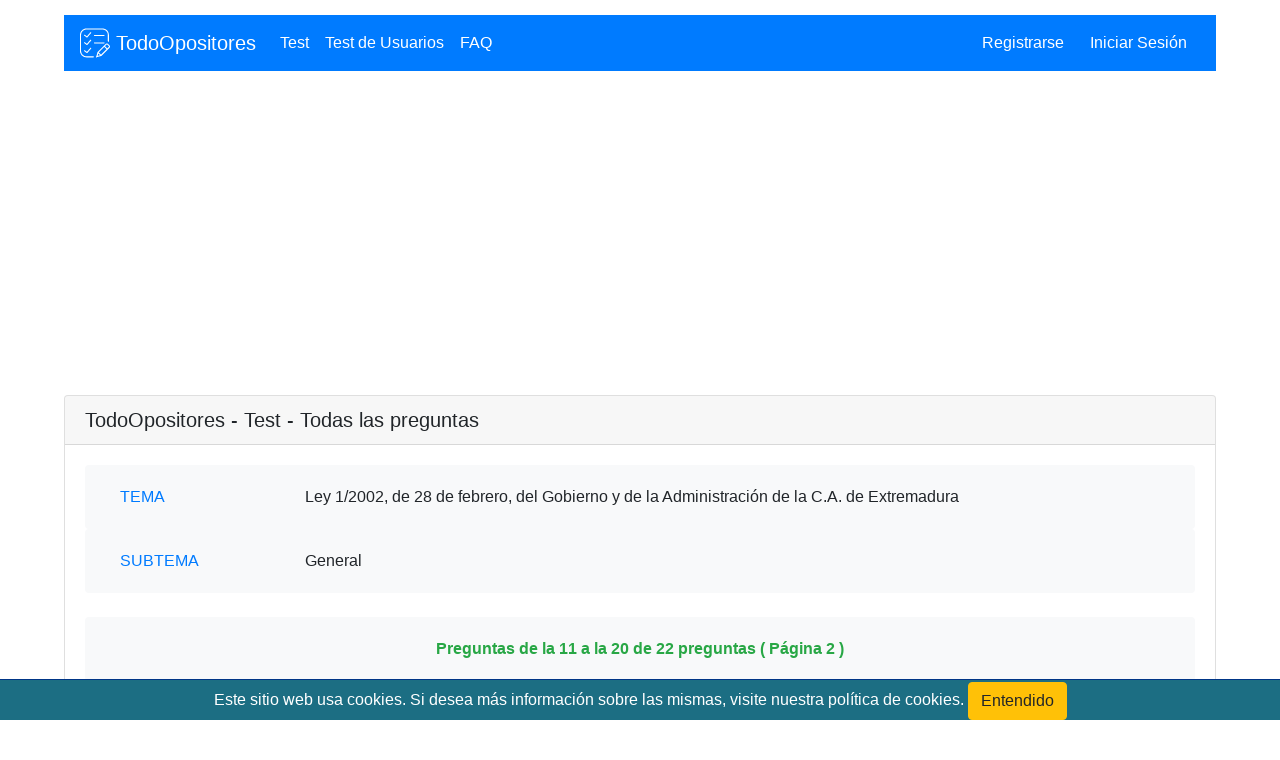

--- FILE ---
content_type: text/html; charset=UTF-8
request_url: https://todoopositores.com/generartest/ley-1-2002-de-28-de-febrero-del-gobierno-y-de-la-administracion-de-la-c-a-de-extremadura/general?page=2
body_size: 4593
content:
<!DOCTYPE html>
<html lang="es">
	<head>
	    <script async src="https://fundingchoicesmessages.google.com/i/pub-2016201225096456?ers=1" nonce="1NCjEkI187QTwtR4LZmyEQ"></script><script nonce="1NCjEkI187QTwtR4LZmyEQ">(function() {function signalGooglefcPresent() {if (!window.frames['googlefcPresent']) {if (document.body) {const iframe = document.createElement('iframe'); iframe.style = 'width: 0; height: 0; border: none; z-index: -1000; left: -1000px; top: -1000px;'; iframe.style.display = 'none'; iframe.name = 'googlefcPresent'; document.body.appendChild(iframe);} else {setTimeout(signalGooglefcPresent, 0);}}}signalGooglefcPresent();})();
	    </script>
		<meta charset="UTF-8">
		<meta name="viewport" content="width=device-width, initial-scale=1">
		<meta property="og:locale" content="es_ES" />
		<meta property="og:type" content="website" />
		<meta property="og:title" content="TodoOpositores | Test de oposiciones" />
		<meta property="og:description" content="Test para todo tipo de oposiciones." />
		<meta property="og:url" content="https://todoopositores.com/" />
		<meta property="og:site_name" content="TodoOpositores.com" />
		<meta property="og:image" content="https://todoopositores.com/images/imagen-fb-tw.jpg" />
		<meta property="og:image:secure_url" content="https://todoopositores.com/images/imagen-fb-tw.jpg" />
		<meta property="fb:app_id" content="260304800655895" />
		<meta property="og:image:width" content="590" />
		<meta property="og:image:height" content="590" />
		<meta name="twitter:image" content="https://todoopositores.com/images/imagen-fb-tw.jpg" />
		<title>TodoOpositores | 		Ley 1/2002, de 28 de febrero, del Gobierno y de la Administración de la C.A. de Extremadura | General
	</title>
    <link rel="stylesheet" href="https://todoopositores.com/css/bootstrap-4.4.1.min.css">
    <link rel="stylesheet" href="https://todoopositores.com/fontawesome/css/all.css">
    <link rel="stylesheet" href="https://todoopositores.com/css/jquery.rateyo.min.css">
    <link rel="stylesheet" href="https://todoopositores.com/css/jquery-confirm.css">
    <link rel="stylesheet" href="https://todoopositores.com/css/Chart.min.css">
    <link rel="stylesheet" href="https://todoopositores.com/css/mycss.css">
    <!-- Global site tag (gtag.js) - Google Analytics -->
    <script async src="https://www.googletagmanager.com/gtag/js?id=UA-100892635-1"></script>
    <script>
      window.dataLayer = window.dataLayer || [];
      function gtag(){dataLayer.push(arguments);}
      gtag('js', new Date());
      gtag('config', 'UA-100892635-1');
    </script>
    <script data-ad-client="ca-pub-2016201225096456" async src="https://pagead2.googlesyndication.com/pagead/js/adsbygoogle.js"></script>	</head>
	<body>

<!-- Barra de navegacion -->
<nav class="navbar navbar-expand-lg navbar-dark bg-primary">
  <a class="navbar-brand" href="/">
	  <img src="https://todoopositores.com/images/logo.svg" width="30" height="30" class="d-inline-block align-top" alt="" id="logo-inv">
	  TodoOpositores
  </a>
  <button class="navbar-toggler" type="button" data-toggle="collapse" data-target="#navbarSupportedContent" aria-controls="navbarSupportedContent" aria-expanded="false" aria-label="Toggle navigation">
    <span class="navbar-toggler-icon"></span>
  </button>

  <div class="collapse navbar-collapse" id="navbarSupportedContent">
    <ul class="navbar-nav mr-auto">
      <li class="nav-item active">
        <a class="nav-link" href="https://todoopositores.com/test">Test</a>
      </li>
      <li class="nav-item active">
        <a class="nav-link" href="https://todoopositores.com/private/listartestusers/fecha/show">Test de Usuarios</a>
      </li>
            <!--
      <li class="nav-item active">
        <a class="nav-link" href="https://todoopositores.com/apps">Nuestras Apps</a>
      </li>
      -->
      <li class="nav-item active">
        <a class="nav-link" href="https://todoopositores.com/faq">FAQ</a>
      </li>
    </ul>
          <a href="https://todoopositores.com/register" class="btn btn-primary">Registrarse</a>
      <a href="https://todoopositores.com/login" class="btn btn-primary">Iniciar Sesión</a>
      </div>
</nav>		
<!-- FIN Barra de navegacion -->

    <br>
    <script async src="https://pagead2.googlesyndication.com/pagead/js/adsbygoogle.js"></script>
<!-- TOL_Cabecera -->
<ins class="adsbygoogle"
     style="display:block"
     data-ad-client="ca-pub-2016201225096456"
     data-ad-slot="5626655952"
     data-ad-format="auto"
     data-full-width-responsive="true"></ins>
<script>
     (adsbygoogle = window.adsbygoogle || []).push({});
</script>
<!-- Contenido -->
<div class="alert-content">
    </div>
<section class="section-content">
<div class="card">
  <h5 class="card-header">		TodoOpositores - Test  - Todas las preguntas
	</h5>
  <div class="card-body">
    <div class="card-text">
		
<div class="card-group border-0">
<div class="card bg-light border-0 col-12 col-sm-4 col-md-3 col-lg-2">
  <div class="card-body border-0">
    <p class="card-text text-primary border-0">TEMA</p>
  </div>
</div>
<div class="card bg-light border-0 col-12 col-sm-8 col-md-9 col-lg-10">
  <div class="card-body border-0">
    <p class="card-text border-0">Ley 1/2002, de 28 de febrero, del Gobierno y de la Administración de la C.A. de Extremadura</p>
  </div>
</div>
</div>
<div class="card-group border-0">
<div class="card bg-light border-0 col-12 col-sm-4 col-md-3 col-lg-2">
  <div class="card-body border-0">
    <p class="card-text text-primary border-0">SUBTEMA</p>
  </div>
</div>
<div class="card bg-light border-0 col-12 col-sm-8 col-md-9 col-lg-10">
  <div class="card-body border-0">
    <p class="card-text border-0">General</p>
  </div>
</div>
</div>
<br>


<div class="card bg-light border-0">
  <div class="card-body border-0 border-0 d-flex justify-content-center">
    <p class="card-text text-success"><strong>Preguntas de la 11 a la 20 de 22 preguntas ( Página 2 )</strong></p>
  </div>
</div>
<br>

<div class="card bg-light border-0">
  <div class="card-body border-0 border-0 d-flex justify-content-center">
    <p class="card-text text-primary"><nav>
        <ul class="pagination">
            
                            <li class="page-item">
                    <a class="page-link" href="https://todoopositores.com/generartest/ley-1-2002-de-28-de-febrero-del-gobierno-y-de-la-administracion-de-la-c-a-de-extremadura/general?page=1" rel="prev" aria-label="&laquo; Anterior">&lsaquo;</a>
                </li>
            
            
                            
                
                
                                                                                        <li class="page-item"><a class="page-link" href="https://todoopositores.com/generartest/ley-1-2002-de-28-de-febrero-del-gobierno-y-de-la-administracion-de-la-c-a-de-extremadura/general?page=1">1</a></li>
                                                                                                <li class="page-item active" aria-current="page"><span class="page-link">2</span></li>
                                                                                                <li class="page-item"><a class="page-link" href="https://todoopositores.com/generartest/ley-1-2002-de-28-de-febrero-del-gobierno-y-de-la-administracion-de-la-c-a-de-extremadura/general?page=3">3</a></li>
                                                                        
            
                            <li class="page-item">
                    <a class="page-link" href="https://todoopositores.com/generartest/ley-1-2002-de-28-de-febrero-del-gobierno-y-de-la-administracion-de-la-c-a-de-extremadura/general?page=3" rel="next" aria-label="Siguiente &raquo;">&rsaquo;</a>
                </li>
                    </ul>
    </nav>
</p>
  </div>
</div>
<br>


	<form method="POST" action="https://todoopositores.com/corregirtest" accept-charset="UTF-8"><input name="_token" type="hidden" value="z4wP7YliudZseVn13sLHAjj2hwj7YAloxYP8TpfP">
			<div class="form-group">
			<p>1.- <span class="text-secondary">(Preg. 6420)</span> Al Presidente, como supremo representante de la CC.AA. de Extremadura, le corresponde:</p>
			<div class="form-check">
				<input class="form-check-input" type="radio" name="6420" value="1">
				<label class="form-check-label" for="6420">
					Ejercer la representación de Extremadura en sus relaciones con las instituciones del Estado.
				</label>
			</div>
			<div class="form-check">
				<input class="form-check-input" type="radio" name="6420" value="2">
				<label class="form-check-label" for="6420">
					Convocar elecciones a la Asamblea de Extremadura.
				</label>
			</div>
			<div class="form-check">
				<input class="form-check-input" type="radio" name="6420" value="3">
				<label class="form-check-label" for="6420">
					Suscribir Convenios de colaboración con otras CC.AA.
				</label>
			</div>
						<div class="form-check">
				<input class="form-check-input" type="radio" name="6420" value="4">
				<label class="form-check-label" for="6420">
					Todas son correctas.
				</label>
			</div>
						<div class="form-check" style="display:none;">
				<input class="form-check-input" type="radio" name="6420" value="0" checked>
				<label class="form-check-label" for="6420"></label>
			</div>
					</div>
			<div class="form-group">
			<p>2.- <span class="text-secondary">(Preg. 6421)</span> Corresponde la Presidente la Junta de Extremadura como tal:</p>
			<div class="form-check">
				<input class="form-check-input" type="radio" name="6421" value="1">
				<label class="form-check-label" for="6421">
					Establecer las directrices generales de la acción de gobierno a propuesta de sus Consejeros
				</label>
			</div>
			<div class="form-check">
				<input class="form-check-input" type="radio" name="6421" value="2">
				<label class="form-check-label" for="6421">
					Llevar a cabo directamente el programa legislativo de la Junta de Extremadura
				</label>
			</div>
			<div class="form-check">
				<input class="form-check-input" type="radio" name="6421" value="3">
				<label class="form-check-label" for="6421">
					Convalidar los decretos que supongan la creación de Consejerías
				</label>
			</div>
						<div class="form-check">
				<input class="form-check-input" type="radio" name="6421" value="4">
				<label class="form-check-label" for="6421">
					Ninguna es correcta
				</label>
			</div>
						<div class="form-check" style="display:none;">
				<input class="form-check-input" type="radio" name="6421" value="0" checked>
				<label class="form-check-label" for="6421"></label>
			</div>
					</div>
			<div class="form-group">
			<p>3.- <span class="text-secondary">(Preg. 6422)</span> Nombrar y separar a los Consejeros es función de:</p>
			<div class="form-check">
				<input class="form-check-input" type="radio" name="6422" value="1">
				<label class="form-check-label" for="6422">
					La Asamblea de Extremadura, dando cuenta al Presidente
				</label>
			</div>
			<div class="form-check">
				<input class="form-check-input" type="radio" name="6422" value="2">
				<label class="form-check-label" for="6422">
					El Presidente de Extremadura, dando cuenta a la Asamblea
				</label>
			</div>
			<div class="form-check">
				<input class="form-check-input" type="radio" name="6422" value="3">
				<label class="form-check-label" for="6422">
					La Junta de Extremadura
				</label>
			</div>
						<div class="form-check">
				<input class="form-check-input" type="radio" name="6422" value="4">
				<label class="form-check-label" for="6422">
					Ninguna es totalmente cierta
				</label>
			</div>
						<div class="form-check" style="display:none;">
				<input class="form-check-input" type="radio" name="6422" value="0" checked>
				<label class="form-check-label" for="6422"></label>
			</div>
					</div>
			<div class="form-group">
			<p>4.- <span class="text-secondary">(Preg. 6423)</span> ¿Puede el Presidente solicitar el dictamen del Consejo Consultivo sobre una determinada cuestión?</p>
			<div class="form-check">
				<input class="form-check-input" type="radio" name="6423" value="1">
				<label class="form-check-label" for="6423">
					No es necesario, el Consejo Consultivo ha de emitir siempre dictamen sobre todas las actuaciones del Presidente y de los Consejeros
				</label>
			</div>
			<div class="form-check">
				<input class="form-check-input" type="radio" name="6423" value="2">
				<label class="form-check-label" for="6423">
					Sí, es una de sus funciones
				</label>
			</div>
			<div class="form-check">
				<input class="form-check-input" type="radio" name="6423" value="3">
				<label class="form-check-label" for="6423">
					No, el Consejo Consultivo sólo atiende peticiones de orden jurisdiccional
				</label>
			</div>
						<div class="form-check">
				<input class="form-check-input" type="radio" name="6423" value="4">
				<label class="form-check-label" for="6423">
					Este órgano no existe
				</label>
			</div>
						<div class="form-check" style="display:none;">
				<input class="form-check-input" type="radio" name="6423" value="0" checked>
				<label class="form-check-label" for="6423"></label>
			</div>
						<br>
			<div>
				<script async src="https://pagead2.googlesyndication.com/pagead/js/adsbygoogle.js"></script>
<!-- entre_preg -->
<ins class="adsbygoogle"
     style="display:block"
     data-ad-client="ca-pub-2016201225096456"
     data-ad-slot="7170197134"
     data-ad-format="auto"
     data-full-width-responsive="true"></ins>
<script>
     (adsbygoogle = window.adsbygoogle || []).push({});
</script>
			</div>
					</div>
			<div class="form-group">
			<p>5.- <span class="text-secondary">(Preg. 6424)</span> La incapacidad física o psíquica total y permanente que imposibilite al Presidente para el ejercicio del cargo:</p>
			<div class="form-check">
				<input class="form-check-input" type="radio" name="6424" value="1">
				<label class="form-check-label" for="6424">
					Debe declararla la Asamblea de Extremadura por mayoría absoluta
				</label>
			</div>
			<div class="form-check">
				<input class="form-check-input" type="radio" name="6424" value="2">
				<label class="form-check-label" for="6424">
					Debe ser apreciada por unanimidad por el Consejo de Gobierno
				</label>
			</div>
			<div class="form-check">
				<input class="form-check-input" type="radio" name="6424" value="3">
				<label class="form-check-label" for="6424">
					Debe ser apreciada motivadamente por el Consejo de Gobierno
				</label>
			</div>
						<div class="form-check">
				<input class="form-check-input" type="radio" name="6424" value="4">
				<label class="form-check-label" for="6424">
					Todas son correctas
				</label>
			</div>
						<div class="form-check" style="display:none;">
				<input class="form-check-input" type="radio" name="6424" value="0" checked>
				<label class="form-check-label" for="6424"></label>
			</div>
					</div>
			<div class="form-group">
			<p>6.- <span class="text-secondary">(Preg. 6425)</span> En los casos en que el Presidente haya de ser sustituido se seguirá el siguiente orden de prelación:</p>
			<div class="form-check">
				<input class="form-check-input" type="radio" name="6425" value="1">
				<label class="form-check-label" for="6425">
					Vicepresidente, Consejero que ostente las funciones de la Consejería de Presidencia y Consejero de mayor edad.
				</label>
			</div>
			<div class="form-check">
				<input class="form-check-input" type="radio" name="6425" value="2">
				<label class="form-check-label" for="6425">
					Vicepresidente, Consejero de mayor edad y Consejero que ostente las funciones de la Consejería de Presidencia.
				</label>
			</div>
			<div class="form-check">
				<input class="form-check-input" type="radio" name="6425" value="3">
				<label class="form-check-label" for="6425">
					Vicepresidente, o Vicepresidentes por su orden, Consejero de mayor edad y Consejero con mayor antigüedad en el cargo.
				</label>
			</div>
						<div class="form-check">
				<input class="form-check-input" type="radio" name="6425" value="4">
				<label class="form-check-label" for="6425">
					Vicepresidente o Vicepresidentes por su orden, Consejero con mayor antigüedad en el cargo y Consejero de más edad.
				</label>
			</div>
						<div class="form-check" style="display:none;">
				<input class="form-check-input" type="radio" name="6425" value="0" checked>
				<label class="form-check-label" for="6425"></label>
			</div>
					</div>
			<div class="form-group">
			<p>7.- <span class="text-secondary">(Preg. 6426)</span> La Junta de Extremadura está compuesta por:</p>
			<div class="form-check">
				<input class="form-check-input" type="radio" name="6426" value="1">
				<label class="form-check-label" for="6426">
					Su Presidente, Vicepresidente o Vicepresidentes, si los hubiere, y los Consejeros
				</label>
			</div>
			<div class="form-check">
				<input class="form-check-input" type="radio" name="6426" value="2">
				<label class="form-check-label" for="6426">
					Presidente y Consejeros
				</label>
			</div>
			<div class="form-check">
				<input class="form-check-input" type="radio" name="6426" value="3">
				<label class="form-check-label" for="6426">
					Presidente y Vicepresidente
				</label>
			</div>
						<div class="form-check">
				<input class="form-check-input" type="radio" name="6426" value="4">
				<label class="form-check-label" for="6426">
					Ninguna es correcta
				</label>
			</div>
						<div class="form-check" style="display:none;">
				<input class="form-check-input" type="radio" name="6426" value="0" checked>
				<label class="form-check-label" for="6426"></label>
			</div>
					</div>
			<div class="form-group">
			<p>8.- <span class="text-secondary">(Preg. 6427)</span> Una de las siguientes no es competencia de la Junta de Extremadura:</p>
			<div class="form-check">
				<input class="form-check-input" type="radio" name="6427" value="1">
				<label class="form-check-label" for="6427">
					Dictar Decretos Legislativos, previa delegación de la Asamblea y de acuerdo con lo previsto en la Ley 1/2002.
				</label>
			</div>
			<div class="form-check">
				<input class="form-check-input" type="radio" name="6427" value="2">
				<label class="form-check-label" for="6427">
					Aprobar y autorizar Convenios de colaboración y acuerdos de cooperación con el Estado y demás Admnes. Públicas.
				</label>
			</div>
			<div class="form-check">
				<input class="form-check-input" type="radio" name="6427" value="3">
				<label class="form-check-label" for="6427">
					Aprobar la creación, modificación o supresión de los órganos inferiores a Sección.
				</label>
			</div>
						<div class="form-check">
				<input class="form-check-input" type="radio" name="6427" value="4">
				<label class="form-check-label" for="6427">
					Nombrar y separar, a propuesta del Consejero correspondiente, los altos cargos de la Admon. de la CC.AA.
				</label>
			</div>
						<div class="form-check" style="display:none;">
				<input class="form-check-input" type="radio" name="6427" value="0" checked>
				<label class="form-check-label" for="6427"></label>
			</div>
					</div>
			<div class="form-group">
			<p>9.- <span class="text-secondary">(Preg. 6428)</span> Aprobar el Proyecto de Ley de presupuestos de la CC.AA. y adoptar las medidas necesarias para su ejecución es una competencia de:</p>
			<div class="form-check">
				<input class="form-check-input" type="radio" name="6428" value="1">
				<label class="form-check-label" for="6428">
					La Asamblea de Extremadura
				</label>
			</div>
			<div class="form-check">
				<input class="form-check-input" type="radio" name="6428" value="2">
				<label class="form-check-label" for="6428">
					El Presidente de Extremadura
				</label>
			</div>
			<div class="form-check">
				<input class="form-check-input" type="radio" name="6428" value="3">
				<label class="form-check-label" for="6428">
					El Consejero de Economía, Industria y Comercio
				</label>
			</div>
						<div class="form-check">
				<input class="form-check-input" type="radio" name="6428" value="4">
				<label class="form-check-label" for="6428">
					La Junta de Extremadura
				</label>
			</div>
						<div class="form-check" style="display:none;">
				<input class="form-check-input" type="radio" name="6428" value="0" checked>
				<label class="form-check-label" for="6428"></label>
			</div>
					</div>
			<div class="form-group">
			<p>10.- <span class="text-secondary">(Preg. 6429)</span> Para convocar a la Junta de Extremadura, la convocatoria:</p>
			<div class="form-check">
				<input class="form-check-input" type="radio" name="6429" value="1">
				<label class="form-check-label" for="6429">
					Irá acompañada del orden del día
				</label>
			</div>
			<div class="form-check">
				<input class="form-check-input" type="radio" name="6429" value="2">
				<label class="form-check-label" for="6429">
					Se publicará en el Diario Oficial de Extremadura
				</label>
			</div>
			<div class="form-check">
				<input class="form-check-input" type="radio" name="6429" value="3">
				<label class="form-check-label" for="6429">
					Se efectuará, al menos, con cuarenta y ocho horas de antelación
				</label>
			</div>
						<div class="form-check">
				<input class="form-check-input" type="radio" name="6429" value="4">
				<label class="form-check-label" for="6429">
					a) y c) son ciertas
				</label>
			</div>
						<div class="form-check" style="display:none;">
				<input class="form-check-input" type="radio" name="6429" value="0" checked>
				<label class="form-check-label" for="6429"></label>
			</div>
					</div>
		<div class="d-flex justify-content-center">
	<input name="tema" type="hidden" value="Ley 1/2002, de 28 de febrero, del Gobierno y de la Administración de la C.A. de Extremadura">
	<input name="subtema" type="hidden" value="General">
	<input name="tema_id" type="hidden" value="23">
	<input name="subtema_id" type="hidden" value="87">
	<div class="container d-flex justify-content-between">
		<input class="btn btn-primary" type="submit" value="Corregir">
		<a href="javascript:window.history.go(-1)" class="btn btn-primary">Volver</a>
	</div>
	</div>
	</form>
    </div>
  </div>
</div>
</section>
<!-- FIN Contenido -->

<br>
<script async src="https://pagead2.googlesyndication.com/pagead/js/adsbygoogle.js"></script>
<!-- TOL_Pie -->
<ins class="adsbygoogle"
     style="display:block"
     data-ad-client="ca-pub-2016201225096456"
     data-ad-slot="9517605987"
     data-ad-format="auto"
     data-full-width-responsive="true"></ins>
<script>
     (adsbygoogle = window.adsbygoogle || []).push({});
</script>
<!-- Pie -->
<footer>
<div class="card text-center">
  <div class="card-body">
    <p class="card-text">
		<a class="link_pie" href="https://todoopositores.com/contactar">Contactar </a>||
		<a class="link_pie" href="https://todoopositores.com/privacidad"> Privacidad </a>||
		<a class="link_pie" href="https://todoopositores.com/condicionesuso"> Condiciones de uso </a>||
		<a class="link_pie" href="https://todoopositores.com/politicacookies"> Politica de Cookies </a>|| 
    <a class="mailto">www arroba todoopositores punto com</a>
    </p>
  </div>
  <div class="card-footer text-muted">
    &copy; 2008-2022<strong> TodoOpositores</strong>.com - Todos los derechos reservados.
  </div>
</div>
</footer>
<!-- FIN Pie -->
<!-- Script -->
  <script src="https://todoopositores.com/js/jquery-3.4.1.min.js"></script>
  <script src="https://todoopositores.com/js/popper-1.16.0.min.js"></script>
  <script src="https://todoopositores.com/js/bootstrap-4.4.1.min.js"></script>
  <script src="https://todoopositores.com/js/myjs.js"></script>
  <script src="https://todoopositores.com/js/jquery-confirm.js"></script>
<script>
  $(function ofuscarEmail()
  {
    var arroba = / arroba /;
    var punto = / punto /g;
    var addr = $(".mailto").text().replace(arroba,"@").replace(punto,".");
    $(".mailto").after('<a class="link_pie" href="mailto:'+addr+'" rel="nofollow">'+ addr +'</a>');
    $(".mailto").remove();
  });
</script>
  <!-- Fin Script -->
	<div class="row justify-content-center">
<div class="flotante js-cookie-consent cookie-consent">

    <span class="cookie-consent__message">
        Este sitio web usa cookies. Si desea más información sobre las mismas, visite nuestra política de cookies. 
    </span>

    <button class="btn btn-warning js-cookie-consent-agree cookie-consent__agree">
        Entendido
    </button>

</div>
</div>

    <script>

        window.laravelCookieConsent = (function () {

            const COOKIE_VALUE = 1;
            const COOKIE_DOMAIN = 'todoopositores.com';

            function consentWithCookies() {
                setCookie('laravel_cookie_consent', COOKIE_VALUE, 7300);
                hideCookieDialog();
            }

            function cookieExists(name) {
                return (document.cookie.split('; ').indexOf(name + '=' + COOKIE_VALUE) !== -1);
            }

            function hideCookieDialog() {
                const dialogs = document.getElementsByClassName('js-cookie-consent');

                for (let i = 0; i < dialogs.length; ++i) {
                    dialogs[i].style.display = 'none';
                }
            }

            function setCookie(name, value, expirationInDays) {
                const date = new Date();
                date.setTime(date.getTime() + (expirationInDays * 24 * 60 * 60 * 1000));
                document.cookie = name + '=' + value
                    + ';expires=' + date.toUTCString()
                    + ';domain=' + COOKIE_DOMAIN
                    + ';path=/';
            }

            if (cookieExists('laravel_cookie_consent')) {
                hideCookieDialog();
            }

            const buttons = document.getElementsByClassName('js-cookie-consent-agree');

            for (let i = 0; i < buttons.length; ++i) {
                buttons[i].addEventListener('click', consentWithCookies);
            }

            return {
                consentWithCookies: consentWithCookies,
                hideCookieDialog: hideCookieDialog
            };
        })();
    </script>

  </body>
</html> 


--- FILE ---
content_type: text/html; charset=utf-8
request_url: https://www.google.com/recaptcha/api2/aframe
body_size: 267
content:
<!DOCTYPE HTML><html><head><meta http-equiv="content-type" content="text/html; charset=UTF-8"></head><body><script nonce="K147VpjTduiQfm_O0wgBGA">/** Anti-fraud and anti-abuse applications only. See google.com/recaptcha */ try{var clients={'sodar':'https://pagead2.googlesyndication.com/pagead/sodar?'};window.addEventListener("message",function(a){try{if(a.source===window.parent){var b=JSON.parse(a.data);var c=clients[b['id']];if(c){var d=document.createElement('img');d.src=c+b['params']+'&rc='+(localStorage.getItem("rc::a")?sessionStorage.getItem("rc::b"):"");window.document.body.appendChild(d);sessionStorage.setItem("rc::e",parseInt(sessionStorage.getItem("rc::e")||0)+1);localStorage.setItem("rc::h",'1768886366092');}}}catch(b){}});window.parent.postMessage("_grecaptcha_ready", "*");}catch(b){}</script></body></html>

--- FILE ---
content_type: application/javascript; charset=utf-8
request_url: https://fundingchoicesmessages.google.com/f/AGSKWxUIG-bs-oeKTEwKhQKFS_M4AJLmratN4p9Yleo6b9wHYpoY5pFND5ou3GB8sEcB0gY4lXhEnXx2OxWQeGNbEUznXL1BJ-8lDZwmwVYD0ew9mhrSOJLdfd5DZbxoNo1OSHcU5teuGrba_Yth9CEh1StUks7pb9RPOOafewmmGWah2960DaxRtJfnkETi/_/t-ads./ontopadvertising..com/miads//ads/view..ga/ads.
body_size: -1290
content:
window['53c99cfa-d346-4846-9509-b97c9b4ef6d2'] = true;

--- FILE ---
content_type: text/javascript
request_url: https://todoopositores.com/js/myjs.js
body_size: -49
content:
$("#treeview .parent").click(function (e) {
    e.stopPropagation();
    $(this).find(">ul").toggle("slow");
    if ($(this).hasClass("close-tree")){
        $(this).removeClass("close-tree");
    	$(this).find('span').removeClass("caret-down")    	
    }
    else{
        $(this).addClass("close-tree");
    	$(this).find('span').addClass("caret-down")    	
    }
});
$("#treeview .parent .child").click(function (e) {
    e.stopPropagation();
});


--- FILE ---
content_type: image/svg+xml
request_url: https://todoopositores.com/images/logo.svg
body_size: 833
content:
<?xml version="1.0" encoding="iso-8859-1"?>
<!-- Generator: Adobe Illustrator 18.0.0, SVG Export Plug-In . SVG Version: 6.00 Build 0)  -->
<!DOCTYPE svg PUBLIC "-//W3C//DTD SVG 1.1//EN" "http://www.w3.org/Graphics/SVG/1.1/DTD/svg11.dtd">
<svg version="1.1" id="Capa_1" xmlns="http://www.w3.org/2000/svg" xmlns:xlink="http://www.w3.org/1999/xlink" x="0px" y="0px"
	 viewBox="0 0 55.999 55.999" style="enable-background:new 0 0 55.999 55.999;" xml:space="preserve">
<g>
	<path d="M55.125,32.588l-2.85-2.85c-1.164-1.164-3.057-1.162-4.221,0L32.664,45.129l-2.121,7.779l-0.519,0.519
		c-0.388,0.388-0.389,1.014-0.006,1.405l-0.005,0.02l0.019-0.005c0.194,0.19,0.446,0.288,0.699,0.288
		c0.256,0,0.512-0.098,0.707-0.293l0.52-0.52l7.778-2.121l15.39-15.391C56.29,35.646,56.29,33.752,55.125,32.588z M34.973,45.649
		l10.243-10.242l4.243,4.242L39.216,49.892L34.973,45.649z M34.07,47.574l3.22,3.22l-4.428,1.208L34.07,47.574z M53.711,35.396
		l-2.839,2.839l-4.243-4.242l2.839-2.839c0.385-0.385,1.01-0.384,1.394-0.001l2.85,2.85C54.096,34.386,54.096,35.012,53.711,35.396z
		"/>
	<path d="M27,12.865c-0.552,0-1,0.447-1,1s0.448,1,1,1h18c0.552,0,1-0.447,1-1s-0.448-1-1-1H27z"/>
	<path d="M46,27.865c0-0.553-0.448-1-1-1H27c-0.552,0-1,0.447-1,1s0.448,1,1,1h18C45.552,28.865,46,28.417,46,27.865z"/>
	<path d="M20.58,8.106c-0.418-0.36-1.05-0.313-1.41,0.108l-6.248,7.288L9.1,12.636c-0.442-0.33-1.068-0.242-1.4,0.2
		c-0.332,0.441-0.242,1.068,0.2,1.399l4.571,3.429c0.18,0.135,0.39,0.2,0.6,0.2c0.283,0,0.563-0.119,0.76-0.35l6.857-8
		C21.047,9.096,20.999,8.465,20.58,8.106z"/>
	<path d="M20.58,22.106c-0.418-0.36-1.05-0.313-1.41,0.108l-6.248,7.288L9.1,26.636c-0.442-0.331-1.068-0.241-1.4,0.2
		s-0.242,1.068,0.2,1.399l4.571,3.429c0.18,0.135,0.39,0.2,0.6,0.2c0.283,0,0.563-0.119,0.76-0.35l6.857-8
		C21.047,23.096,20.999,22.465,20.58,22.106z"/>
	<path d="M19.169,37.214l-6.248,7.287L9.1,41.635c-0.442-0.331-1.068-0.241-1.4,0.2s-0.242,1.068,0.2,1.399l4.571,3.429
		c0.18,0.135,0.39,0.2,0.6,0.2c0.283,0,0.563-0.119,0.76-0.35l6.857-7.999c0.359-0.419,0.311-1.05-0.108-1.409
		C20.161,36.746,19.529,36.794,19.169,37.214z"/>
	<path d="M25,52.865H12.176C6.565,52.865,2,48.3,2,42.689V13.04C2,7.429,6.565,2.865,12.176,2.865h29.648
		C47.435,2.865,52,7.429,52,13.04v11.824c0,0.553,0.448,1,1,1s1-0.447,1-1V13.04c0-6.714-5.462-12.176-12.176-12.176H12.176
		C5.462,0.865,0,6.326,0,13.04v29.648c0,6.714,5.462,12.176,12.176,12.176H25c0.552,0,1-0.447,1-1S25.552,52.865,25,52.865z"/>
</g>
<g>
</g>
<g>
</g>
<g>
</g>
<g>
</g>
<g>
</g>
<g>
</g>
<g>
</g>
<g>
</g>
<g>
</g>
<g>
</g>
<g>
</g>
<g>
</g>
<g>
</g>
<g>
</g>
<g>
</g>
</svg>
